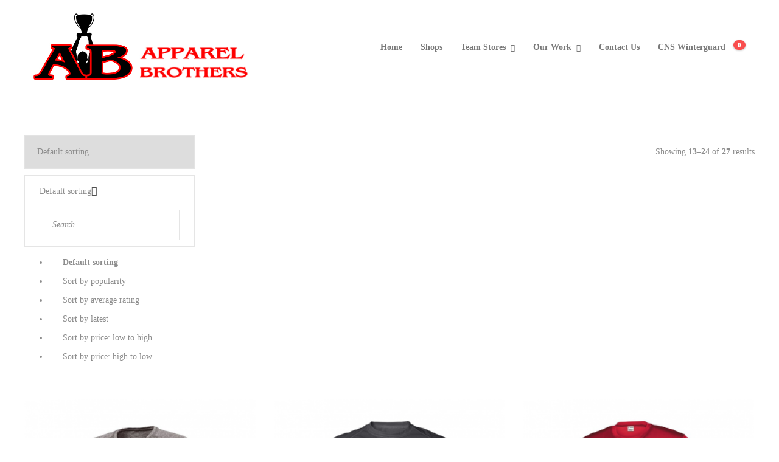

--- FILE ---
content_type: text/html; charset=UTF-8
request_url: https://www.apparelbrothers.com/product-category/baldwinsville/page/2/
body_size: 14170
content:
<!DOCTYPE html>
<html lang="en-US">
<head>
	<meta charset="UTF-8">

			<meta name="viewport" content="width=device-width, initial-scale=1">
	
				
	<title>Baldwinsville &#8211; Page 2 &#8211; Apparel Brothers</title>
<meta name='robots' content='max-image-preview:large' />
<link rel="alternate" type="application/rss+xml" title="Apparel Brothers &raquo; Feed" href="https://www.apparelbrothers.com/feed/" />
<link rel="alternate" type="application/rss+xml" title="Apparel Brothers &raquo; Comments Feed" href="https://www.apparelbrothers.com/comments/feed/" />
<link rel="alternate" type="application/rss+xml" title="Apparel Brothers &raquo; Baldwinsville Category Feed" href="https://www.apparelbrothers.com/product-category/baldwinsville/feed/" />
<script type="text/javascript">
/* <![CDATA[ */
window._wpemojiSettings = {"baseUrl":"https:\/\/s.w.org\/images\/core\/emoji\/15.0.3\/72x72\/","ext":".png","svgUrl":"https:\/\/s.w.org\/images\/core\/emoji\/15.0.3\/svg\/","svgExt":".svg","source":{"concatemoji":"https:\/\/www.apparelbrothers.com\/wp-includes\/js\/wp-emoji-release.min.js?ver=6.5.7"}};
/*! This file is auto-generated */
!function(i,n){var o,s,e;function c(e){try{var t={supportTests:e,timestamp:(new Date).valueOf()};sessionStorage.setItem(o,JSON.stringify(t))}catch(e){}}function p(e,t,n){e.clearRect(0,0,e.canvas.width,e.canvas.height),e.fillText(t,0,0);var t=new Uint32Array(e.getImageData(0,0,e.canvas.width,e.canvas.height).data),r=(e.clearRect(0,0,e.canvas.width,e.canvas.height),e.fillText(n,0,0),new Uint32Array(e.getImageData(0,0,e.canvas.width,e.canvas.height).data));return t.every(function(e,t){return e===r[t]})}function u(e,t,n){switch(t){case"flag":return n(e,"\ud83c\udff3\ufe0f\u200d\u26a7\ufe0f","\ud83c\udff3\ufe0f\u200b\u26a7\ufe0f")?!1:!n(e,"\ud83c\uddfa\ud83c\uddf3","\ud83c\uddfa\u200b\ud83c\uddf3")&&!n(e,"\ud83c\udff4\udb40\udc67\udb40\udc62\udb40\udc65\udb40\udc6e\udb40\udc67\udb40\udc7f","\ud83c\udff4\u200b\udb40\udc67\u200b\udb40\udc62\u200b\udb40\udc65\u200b\udb40\udc6e\u200b\udb40\udc67\u200b\udb40\udc7f");case"emoji":return!n(e,"\ud83d\udc26\u200d\u2b1b","\ud83d\udc26\u200b\u2b1b")}return!1}function f(e,t,n){var r="undefined"!=typeof WorkerGlobalScope&&self instanceof WorkerGlobalScope?new OffscreenCanvas(300,150):i.createElement("canvas"),a=r.getContext("2d",{willReadFrequently:!0}),o=(a.textBaseline="top",a.font="600 32px Arial",{});return e.forEach(function(e){o[e]=t(a,e,n)}),o}function t(e){var t=i.createElement("script");t.src=e,t.defer=!0,i.head.appendChild(t)}"undefined"!=typeof Promise&&(o="wpEmojiSettingsSupports",s=["flag","emoji"],n.supports={everything:!0,everythingExceptFlag:!0},e=new Promise(function(e){i.addEventListener("DOMContentLoaded",e,{once:!0})}),new Promise(function(t){var n=function(){try{var e=JSON.parse(sessionStorage.getItem(o));if("object"==typeof e&&"number"==typeof e.timestamp&&(new Date).valueOf()<e.timestamp+604800&&"object"==typeof e.supportTests)return e.supportTests}catch(e){}return null}();if(!n){if("undefined"!=typeof Worker&&"undefined"!=typeof OffscreenCanvas&&"undefined"!=typeof URL&&URL.createObjectURL&&"undefined"!=typeof Blob)try{var e="postMessage("+f.toString()+"("+[JSON.stringify(s),u.toString(),p.toString()].join(",")+"));",r=new Blob([e],{type:"text/javascript"}),a=new Worker(URL.createObjectURL(r),{name:"wpTestEmojiSupports"});return void(a.onmessage=function(e){c(n=e.data),a.terminate(),t(n)})}catch(e){}c(n=f(s,u,p))}t(n)}).then(function(e){for(var t in e)n.supports[t]=e[t],n.supports.everything=n.supports.everything&&n.supports[t],"flag"!==t&&(n.supports.everythingExceptFlag=n.supports.everythingExceptFlag&&n.supports[t]);n.supports.everythingExceptFlag=n.supports.everythingExceptFlag&&!n.supports.flag,n.DOMReady=!1,n.readyCallback=function(){n.DOMReady=!0}}).then(function(){return e}).then(function(){var e;n.supports.everything||(n.readyCallback(),(e=n.source||{}).concatemoji?t(e.concatemoji):e.wpemoji&&e.twemoji&&(t(e.twemoji),t(e.wpemoji)))}))}((window,document),window._wpemojiSettings);
/* ]]> */
</script>
<link rel='stylesheet' id='wc-square-cart-checkout-block-css' href='https://usercontent.one/wp/www.apparelbrothers.com/wp-content/plugins/woocommerce-square/build/assets/frontend/wc-square-cart-checkout-blocks.css?ver=4.8.2' type='text/css' media='all' />
<style id='wp-emoji-styles-inline-css' type='text/css'>

	img.wp-smiley, img.emoji {
		display: inline !important;
		border: none !important;
		box-shadow: none !important;
		height: 1em !important;
		width: 1em !important;
		margin: 0 0.07em !important;
		vertical-align: -0.1em !important;
		background: none !important;
		padding: 0 !important;
	}
</style>
<link rel='stylesheet' id='contact-form-7-css' href='https://usercontent.one/wp/www.apparelbrothers.com/wp-content/plugins/contact-form-7/includes/css/styles.css?ver=5.9.8' type='text/css' media='all' />
<link rel='stylesheet' id='woocommerce-layout-css' href='https://usercontent.one/wp/www.apparelbrothers.com/wp-content/plugins/woocommerce/assets/css/woocommerce-layout.css?ver=9.3.5' type='text/css' media='all' />
<link rel='stylesheet' id='woocommerce-smallscreen-css' href='https://usercontent.one/wp/www.apparelbrothers.com/wp-content/plugins/woocommerce/assets/css/woocommerce-smallscreen.css?ver=9.3.5' type='text/css' media='only screen and (max-width: 768px)' />
<link rel='stylesheet' id='woocommerce-general-css' href='https://usercontent.one/wp/www.apparelbrothers.com/wp-content/plugins/woocommerce/assets/css/woocommerce.css?ver=9.3.5' type='text/css' media='all' />
<style id='woocommerce-inline-inline-css' type='text/css'>
.woocommerce form .form-row .required { visibility: visible; }
</style>
<link rel='stylesheet' id='fw-ext-builder-frontend-grid-css' href='https://usercontent.one/wp/www.apparelbrothers.com/wp-content/plugins/unyson/framework/extensions/builder/static/css/frontend-grid.css?ver=1.2.12' type='text/css' media='all' />
<link rel='stylesheet' id='fw-ext-forms-default-styles-css' href='https://usercontent.one/wp/www.apparelbrothers.com/wp-content/plugins/unyson/framework/extensions/forms/static/css/frontend.css?ver=2.7.31' type='text/css' media='all' />
<link rel='stylesheet' id='font-awesome-css' href='https://usercontent.one/wp/www.apparelbrothers.com/wp-content/plugins/unyson/framework/static/libs/font-awesome/css/font-awesome.min.css?ver=2.7.31' type='text/css' media='all' />
<link rel='stylesheet' id='dashicons-css' href='https://www.apparelbrothers.com/wp-includes/css/dashicons.min.css?ver=6.5.7' type='text/css' media='all' />
<link rel='stylesheet' id='thwepof-public-style-css' href='https://usercontent.one/wp/www.apparelbrothers.com/wp-content/plugins/woo-extra-product-options/public/assets/css/thwepof-public.min.css?ver=6.5.7' type='text/css' media='all' />
<link rel='stylesheet' id='jquery-ui-style-css' href='https://usercontent.one/wp/www.apparelbrothers.com/wp-content/plugins/woo-extra-product-options/public/assets/css/jquery-ui/jquery-ui.css?ver=6.5.7' type='text/css' media='all' />
<link rel='stylesheet' id='jquery-timepicker-css' href='https://usercontent.one/wp/www.apparelbrothers.com/wp-content/plugins/woo-extra-product-options/public/assets/js/timepicker/jquery.timepicker.css?ver=6.5.7' type='text/css' media='all' />
<link rel='stylesheet' id='bootstrap-css' href='https://usercontent.one/wp/www.apparelbrothers.com/wp-content/themes/jevelin/css/plugins/bootstrap.min.css?ver=3.3.4' type='text/css' media='all' />
<link rel='stylesheet' id='jevelin-plugins-css' href='https://usercontent.one/wp/www.apparelbrothers.com/wp-content/themes/jevelin/css/plugins.css?ver=6.5.7' type='text/css' media='all' />
<link rel='stylesheet' id='jevelin-shortcodes-css' href='https://usercontent.one/wp/www.apparelbrothers.com/wp-content/themes/jevelin/css/shortcodes.css?ver=6.5.7' type='text/css' media='all' />
<link rel='stylesheet' id='jevelin-styles-css' href='https://usercontent.one/wp/www.apparelbrothers.com/wp-content/themes/jevelin/style.css?ver=6.5.7' type='text/css' media='all' />
<link rel='stylesheet' id='jevelin-responsive-css' href='https://usercontent.one/wp/www.apparelbrothers.com/wp-content/themes/jevelin/css/responsive.css?ver=6.5.7' type='text/css' media='all' />
<style id='jevelin-responsive-inline-css' type='text/css'>
.cf7-required:after,.woocommerce ul.products li.product a h3:hover,.woocommerce ul.products li.product ins,.post-title h2:hover,.sh-team:hover .sh-team-role,.sh-team-style4 .sh-team-role,.sh-team-style4 .sh-team-icon:hover i,.sh-header-search-submit,.woocommerce .woocommerce-tabs li.active a,.woocommerce .required,.sh-recent-products .woocommerce .star-rating span::before,.woocommerce .woocomerce-styling .star-rating span::before,.woocommerce div.product p.price,.woocomerce-styling li.product .amount,.post-format-icon,.sh-accent-color,.sh-blog-tag-item:hover h6,ul.page-numbers a:hover,.sh-portfolio-single-info-item i,.sh-filter-item.active,.sh-filter-item:hover,.sh-nav .sh-nav-cart li.menu-item-cart .mini_cart_item .amount,.sh-pricing-button-style3,#sidebar a:not(.sh-social-widgets-item):hover,.logged-in-as a:hover,.woocommerce table.shop_table.cart a:hover,.wrap-forms sup:before,.sh-comment-date a:hover,.reply a.comment-edit-link,.comment-respond #cancel-comment-reply-link,.sh-portfolio-title:hover,.sh-portfolio-single-related-mini h5:hover,.sh-header-top-10 .header-contacts-details-large-icon i,.sh-unyson-frontend-test.active,.plyr--full-ui input[type=range],.woocommerce td.woocommerce-grouped-product-list-item__label a:hover {color: #f94d4d!important;}.woocommerce p.stars.selected a:not(.active),.woocommerce p.stars.selected a.active,.sh-dropcaps-full-square,.sh-dropcaps-full-square-border,.masonry2 .post-content-container a.post-meta-comments:hover,.sh-header-builder-edit:hover {background-color: #f94d4d;}.contact-form input[type="submit"],.sh-back-to-top:hover,.sh-dropcaps-full-square-tale,.sh-404-button,.woocommerce .wc-forward,.woocommerce .checkout-button,.woocommerce div.product form.cart button,.woocommerce .button:not(.add_to_cart_button),.sh-blog-tag-item,.sh-comments .submit,.sh-sidebar-search-active .search-field,.sh-nav .sh-nav-cart .buttons a.checkout,ul.page-numbers .current,ul.page-numbers .current:hover,.post-background,.post-item .post-category .post-category-list,.cart-icon span,.comment-input-required,.widget_tag_cloud a:hover,.widget_product_tag_cloud a:hover,.woocommerce #respond input#submit,.sh-portfolio-overlay1-bar,.sh-pricing-button-style4,.sh-pricing-button-style11,.sh-revslider-button2,.sh-portfolio-default2 .sh-portfolio-title,.sh-recent-posts-widgets-count,.sh-filter-item.active:after,.blog-style-largedate .post-comments,.sh-video-player-style1 .sh-video-player-image-play,.sh-video-player-style2 .sh-video-player-image-play:hover,.sh-video-player-style2 .sh-video-player-image-play:focus,.woocommerce .woocommerce-tabs li a:after,.sh-image-gallery .slick-dots li.slick-active button,.sh-recent-posts-carousel .slick-dots li.slick-active button,.sh-recent-products-carousel .slick-dots li.slick-active button,.sh-settings-container-bar .sh-progress-status-value,.post-password-form input[type="submit"],.wpcf7-form .wpcf7-submit,.sh-portfolio-filter-style3 .sh-filter-item.active .sh-filter-item-content,.sh-portfolio-filter-style4 .sh-filter-item:hover .sh-filter-item-content,.sh-woocommerce-categories-count,.sh-woocommerce-products-style2 .woocommerce ul.products li.product .add_to_cart_button:hover,.woocomerce-styling.sh-woocommerce-products-style2 ul.products li.product .add_to_cart_button:hover,.sh-icon-group-style2 .sh-icon-group-item:hover,.sh-text-background,.plyr--audio .plyr__control.plyr__tab-focus,.plyr--audio .plyr__control:hover,.plyr--audio .plyr__control[aria-expanded=true] {background-color: #f94d4d!important;}.sh-cf7-style4 form input:not(.wpcf7-submit):focus {border-bottom-color: #f94d4d;}::selection {background-color: #f94d4d!important;color: #fff;}::-moz-selection {background-color: #f94d4d!important;color: #fff;}.woocommerce .woocommerce-tabs li.active a {border-bottom-color: #f94d4d!important;}#header-quote,.sh-dropcaps-full-square-tale:after,.sh-blog-tag-item:after,.widget_tag_cloud a:hover:after,.widget_product_tag_cloud a:hover:after {border-left-color: #f94d4d!important;}.cart-icon .cart-icon-triangle-color {border-right-color: #f94d4d!important;}.sh-back-to-top:hover,.widget_price_filter .ui-slider .ui-slider-handle,.sh-sidebar-search-active .search-field:hover,.sh-sidebar-search-active .search-field:focus,.sh-cf7-style2 form p input:not(.wpcf7-submit):focus,.sh-cf7-style2 form p textarea:focus {border-color: #f94d4d!important;}.post-item .post-category .arrow-right {border-left-color: #f94d4d;}.woocommerce .wc-forward:hover,.woocommerce .button:not(.add_to_cart_button):hover,.woocommerce .checkout-button:hover,.woocommerce #respond input#submit:hover,.contact-form input[type="submit"]:hover,.wpcf7-form .wpcf7-submit:hover,.sh-video-player-image-play:hover,.sh-404-button:hover,.post-password-form input[type="submit"],.sh-pricing-button-style11:hover,.sh-revslider-button2.spacing-animation:not(.inverted):hover {background-color: #f94d4d!important;}.sh-cf7-unyson form .wpcf7-submit {background-size: 200% auto;background-image: linear-gradient(to right, #f94d4d , #f94d4d, #f94d4d);}.sh-mini-overlay-container,.sh-portfolio-overlay-info-box,.sh-portfolio-overlay-bottom .sh-portfolio-icon,.sh-portfolio-overlay-bottom .sh-portfolio-text,.sh-portfolio-overlay2-bar,.sh-portfolio-overlay2-data,.sh-portfolio-overlay3-data {background-color: rgba(249,77,77,0.75)!important;}.widget_price_filter .ui-slider .ui-slider-range {background-color: rgba(249,77,77,0.5)!important;}.sh-team-social-overlay2 .sh-team-image:hover .sh-team-overlay2,.sh-overlay-style1,.sh-portfolio-overlay4 {background-color: rgba(249,77,77,0.8)!important;}.sh-header .sh-nav > .current_page_item > a,.sh-header .sh-nav > .current-menu-ancestor > a,.sh-header .sh-nav > .current-menu-item > a,.sh-header-left-side .sh-nav > .current_page_item > a {color: #f94d4d!important;}.sh-popover-mini:not(.sh-popover-mini-dark) {background-color: #f94d4d;}.sh-popover-mini:not(.sh-popover-mini-dark):before {border-color: transparent transparent #f94d4d #f94d4d!important;}.sh-footer .sh-footer-widgets a:hover,.sh-footer .sh-footer-widgets li a:hover,.sh-footer .sh-footer-widgets h6:hover {color: #f94d4d;}
</style>
<link rel='stylesheet' id='jevelin-ie-css' href='https://usercontent.one/wp/www.apparelbrothers.com/wp-content/themes/jevelin/css/ie.css?ver=6.5.7' type='text/css' media='all' />
<link rel='stylesheet' id='jevelin-theme-settings-css' href='https://usercontent.one/wp/www.apparelbrothers.com/wp-content/uploads/jevelin-dynamic-styles.css?ver=364873749' type='text/css' media='all' />
<link rel='stylesheet' id='plyr-css' href='https://usercontent.one/wp/www.apparelbrothers.com/wp-content/themes/jevelin/css/plugins/plyr.css?ver=6.5.7' type='text/css' media='all' />
<link rel='stylesheet' id='jevelin-child-style-css' href='https://usercontent.one/wp/www.apparelbrothers.com/wp-content/themes/jevelin-child/style.css?ver=6.5.7' type='text/css' media='all' />
<script type="text/javascript" src="https://www.apparelbrothers.com/wp-includes/js/jquery/jquery.min.js?ver=3.7.1" id="jquery-core-js"></script>
<script type="text/javascript" src="https://www.apparelbrothers.com/wp-includes/js/jquery/jquery-migrate.min.js?ver=3.4.1" id="jquery-migrate-js"></script>
<script type="text/javascript" src="https://usercontent.one/wp/www.apparelbrothers.com/wp-content/plugins/woocommerce/assets/js/jquery-blockui/jquery.blockUI.min.js?ver=2.7.0-wc.9.3.5" id="jquery-blockui-js" data-wp-strategy="defer"></script>
<script type="text/javascript" id="wc-add-to-cart-js-extra">
/* <![CDATA[ */
var wc_add_to_cart_params = {"ajax_url":"\/wp-admin\/admin-ajax.php","wc_ajax_url":"\/?wc-ajax=%%endpoint%%","i18n_view_cart":"View cart","cart_url":"https:\/\/www.apparelbrothers.com\/cart\/","is_cart":"","cart_redirect_after_add":"no"};
/* ]]> */
</script>
<script type="text/javascript" src="https://usercontent.one/wp/www.apparelbrothers.com/wp-content/plugins/woocommerce/assets/js/frontend/add-to-cart.min.js?ver=9.3.5" id="wc-add-to-cart-js" data-wp-strategy="defer"></script>
<script type="text/javascript" src="https://usercontent.one/wp/www.apparelbrothers.com/wp-content/plugins/woocommerce/assets/js/js-cookie/js.cookie.min.js?ver=2.1.4-wc.9.3.5" id="js-cookie-js" defer="defer" data-wp-strategy="defer"></script>
<script type="text/javascript" id="woocommerce-js-extra">
/* <![CDATA[ */
var woocommerce_params = {"ajax_url":"\/wp-admin\/admin-ajax.php","wc_ajax_url":"\/?wc-ajax=%%endpoint%%"};
/* ]]> */
</script>
<script type="text/javascript" src="https://usercontent.one/wp/www.apparelbrothers.com/wp-content/plugins/woocommerce/assets/js/frontend/woocommerce.min.js?ver=9.3.5" id="woocommerce-js" defer="defer" data-wp-strategy="defer"></script>
<script type="text/javascript" src="https://usercontent.one/wp/www.apparelbrothers.com/wp-content/plugins/js_composer/assets/js/vendors/woocommerce-add-to-cart.js?ver=6.4.1" id="vc_woocommerce-add-to-cart-js-js"></script>
<script type="text/javascript" src="https://usercontent.one/wp/www.apparelbrothers.com/wp-content/themes/jevelin/js/plugins.js?ver=6.5.7" id="jevelin-plugins-js"></script>
<script type="text/javascript" id="jevelin-scripts-js-extra">
/* <![CDATA[ */
var jevelin_loadmore_posts = {"ajax_url":"https:\/\/www.apparelbrothers.com\/wp-admin\/admin-ajax.php"};
var jevelin = {"page_loader":"0","notice":"","header_animation_dropdown_delay":"1000","header_animation_dropdown":"easeOutQuint","header_animation_dropdown_speed":"300","lightbox_opacity":"0.88","lightbox_transition":"elastic","lightbox_window_max_width":"1200","lightbox_window_max_height":"1200","lightbox_window_size":"0.8","page_numbers_prev":"Previous","page_numbers_next":"Next","rtl_support":"","footer_parallax":"","one_pager":"1","wc_lightbox":"jevelin","quantity_button":"on"};
/* ]]> */
</script>
<script type="text/javascript" src="https://usercontent.one/wp/www.apparelbrothers.com/wp-content/themes/jevelin/js/scripts.js?ver=6.5.7" id="jevelin-scripts-js"></script>
<script type="text/javascript" src="https://usercontent.one/wp/www.apparelbrothers.com/wp-content/themes/jevelin/js/plugins/plyr.min.js?ver=6.5.7" id="plyr-js"></script>
<script type="text/javascript" src="https://usercontent.one/wp/www.apparelbrothers.com/wp-content/themes/jevelin-child/js/scripts.js?ver=6.5.7" id="jevelin-child-scripts-js"></script>
<link rel="https://api.w.org/" href="https://www.apparelbrothers.com/wp-json/" /><link rel="alternate" type="application/json" href="https://www.apparelbrothers.com/wp-json/wp/v2/product_cat/27" /><link rel="EditURI" type="application/rsd+xml" title="RSD" href="https://www.apparelbrothers.com/xmlrpc.php?rsd" />
<meta name="generator" content="WordPress 6.5.7" />
<meta name="generator" content="WooCommerce 9.3.5" />
<style>[class*=" icon-oc-"],[class^=icon-oc-]{speak:none;font-style:normal;font-weight:400;font-variant:normal;text-transform:none;line-height:1;-webkit-font-smoothing:antialiased;-moz-osx-font-smoothing:grayscale}.icon-oc-one-com-white-32px-fill:before{content:"901"}.icon-oc-one-com:before{content:"900"}#one-com-icon,.toplevel_page_onecom-wp .wp-menu-image{speak:none;display:flex;align-items:center;justify-content:center;text-transform:none;line-height:1;-webkit-font-smoothing:antialiased;-moz-osx-font-smoothing:grayscale}.onecom-wp-admin-bar-item>a,.toplevel_page_onecom-wp>.wp-menu-name{font-size:16px;font-weight:400;line-height:1}.toplevel_page_onecom-wp>.wp-menu-name img{width:69px;height:9px;}.wp-submenu-wrap.wp-submenu>.wp-submenu-head>img{width:88px;height:auto}.onecom-wp-admin-bar-item>a img{height:7px!important}.onecom-wp-admin-bar-item>a img,.toplevel_page_onecom-wp>.wp-menu-name img{opacity:.8}.onecom-wp-admin-bar-item.hover>a img,.toplevel_page_onecom-wp.wp-has-current-submenu>.wp-menu-name img,li.opensub>a.toplevel_page_onecom-wp>.wp-menu-name img{opacity:1}#one-com-icon:before,.onecom-wp-admin-bar-item>a:before,.toplevel_page_onecom-wp>.wp-menu-image:before{content:'';position:static!important;background-color:rgba(240,245,250,.4);border-radius:102px;width:18px;height:18px;padding:0!important}.onecom-wp-admin-bar-item>a:before{width:14px;height:14px}.onecom-wp-admin-bar-item.hover>a:before,.toplevel_page_onecom-wp.opensub>a>.wp-menu-image:before,.toplevel_page_onecom-wp.wp-has-current-submenu>.wp-menu-image:before{background-color:#76b82a}.onecom-wp-admin-bar-item>a{display:inline-flex!important;align-items:center;justify-content:center}#one-com-logo-wrapper{font-size:4em}#one-com-icon{vertical-align:middle}.imagify-welcome{display:none !important;}</style>	<noscript><style>.woocommerce-product-gallery{ opacity: 1 !important; }</style></noscript>
	<style type="text/css">.recentcomments a{display:inline !important;padding:0 !important;margin:0 !important;}</style><meta name="generator" content="Powered by WPBakery Page Builder - drag and drop page builder for WordPress."/>
<!-- There is no amphtml version available for this URL. --><style id='wp-fonts-local' type='text/css'>
@font-face{font-family:Inter;font-style:normal;font-weight:300 900;font-display:fallback;src:url('https://usercontent.one/wp/www.apparelbrothers.com/wp-content/plugins/woocommerce/assets/fonts/Inter-VariableFont_slnt,wght.woff2') format('woff2');font-stretch:normal;}
@font-face{font-family:Cardo;font-style:normal;font-weight:400;font-display:fallback;src:url('https://usercontent.one/wp/www.apparelbrothers.com/wp-content/plugins/woocommerce/assets/fonts/cardo_normal_400.woff2') format('woff2');}
</style>
					<style type="text/css" id="wp-custom-css">
			.sh-image-widgets img{
	width:250px
		
}
.sh-social-widgets a{
	background:red;
}
.sh-social-widgets i{
	color:red;
}

.sh-titlebar {
	display:none!important;
}		</style>
		<noscript><style> .wpb_animate_when_almost_visible { opacity: 1; }</style></noscript></head>
<body data-rsssl=1 class="archive paged tax-product_cat term-baldwinsville term-27 paged-2 theme-jevelin non-logged-in woocommerce woocommerce-page woocommerce-no-js wpb-js-composer js-comp-ver-6.4.1 vc_responsive sh-header-mobile-spacing-compact sh-body-header-sticky sh-blog-style2 carousel-dot-style1 carousel-dot-spacing-5px carousel-dot-size-standard">


	
	<div id="page-container" class="">
		

									
					<div role="banner" itemscope="itemscope" itemtype="http://schema.org/WPHeader">
						<header class="primary-mobile">
							
<div id="header-mobile" class="sh-header-mobile">
	<div class="sh-header-mobile-navigation">
		

		<div class="container">
			<div class="sh-table">
				<div class="sh-table-cell sh-group">

										            <div class="header-logo sh-group-equal">
                <a href="https://www.apparelbrothers.com/" class="header-logo-container sh-table-small" rel="home">
                    
                        <div class="sh-table-cell">
                            <img class="sh-standard-logo" src="//www.apparelbrothers.com/wp-content/uploads/2019/07/logo-final.jpg" alt="Apparel Brothers" height="131" />
                            <img class="sh-sticky-logo" src="//www.apparelbrothers.com/wp-content/uploads/2019/07/Apparel-Brothers-art-work-1.png" alt="Apparel Brothers" height="131" />
                            <img class="sh-light-logo" src="//www.apparelbrothers.com/wp-content/uploads/2019/07/logo-final.jpg" alt="Apparel Brothers" height="131" />
                        </div>

                                    </a>
            </div>

    
				</div>
				<div class="sh-table-cell">

										<nav id="header-navigation-mobile" class="header-standard-position">
						<div class="sh-nav-container">
							<ul class="sh-nav">

								
            <li class="menu-item sh-nav-cart sh-nav-special sh-header-builder-main-element-cart">
                <a href="https://www.apparelbrothers.com/cart/">
                    <div class="sh-nav-cart-content">
                        <i class="icon-basket sh-header-builder-main-element-icon"></i>
                        <div class="sh-header-cart-count cart-icon sh-group">

                            <span>0</span>

                        </div>
                    </div>
                    
                </a>
                
                <ul class="sub-menu">
                    <li class="menu-item menu-item-cart">
                        <div class="widget woocommerce widget_shopping_cart"><div class="widget_shopping_cart_content"></div></div>
                    </li>
                </ul>
            </li>							    
        <li class="menu-item sh-nav-dropdown">
            <a>
            <div class="sh-table-full">
                <div class="sh-table-cell">
                    <span class="c-hamburger c-hamburger--htx">
                        <span>Toggle menu</span>
                    </span>
                </div>
            </div></a>
        </li>
							</ul>
						</div>
					</nav>

				</div>
			</div>
		</div>
	</div>

	<nav class="sh-header-mobile-dropdown">
		<div class="container sh-nav-container">
			<ul class="sh-nav-mobile"></ul>
		</div>

		<div class="container sh-nav-container">
							<div class="header-mobile-search">
					<form role="search" method="get" class="header-mobile-form" action="https://www.apparelbrothers.com/">
						<input class="header-mobile-form-input" type="text" placeholder="Search here.." value="" name="s" required />
						<button type="submit" class="header-mobile-form-submit">
							<i class="icon-magnifier"></i>
						</button>
						
											</form>
				</div>
					</div>

					<div class="header-mobile-social-media">
				<div class="sh-clear"></div>			</div>
			</nav>
</div>
						</header>
						<header class="primary-desktop">
							
<div class="sh-header-height">
	<div class="sh-header sh-header-1 sh-sticky-header">
		<div class="container">
			<div class="sh-table">
				<div class="sh-table-cell sh-group">

										            <div class="header-logo sh-group-equal">
                <a href="https://www.apparelbrothers.com/" class="header-logo-container sh-table-small" rel="home">
                    
                        <div class="sh-table-cell">
                            <img class="sh-standard-logo" src="//www.apparelbrothers.com/wp-content/uploads/2019/07/logo-final.jpg" alt="Apparel Brothers" height="131" />
                            <img class="sh-sticky-logo" src="//www.apparelbrothers.com/wp-content/uploads/2019/07/Apparel-Brothers-art-work-1.png" alt="Apparel Brothers" height="131" />
                            <img class="sh-light-logo" src="//www.apparelbrothers.com/wp-content/uploads/2019/07/logo-final.jpg" alt="Apparel Brothers" height="131" />
                        </div>

                                    </a>
            </div>

    
				</div>
				<div class="sh-table-cell">

										<nav id="header-navigation" class="header-standard-position">
													<div class="sh-nav-container"><ul id="menu-menu-1" class="sh-nav"><li id="menu-item-2808" class="menu-item menu-item-type-custom menu-item-object-custom menu-item-home menu-item-2808"><a href="https://www.apparelbrothers.com/" >Home</a></li>
<li id="menu-item-2974" class="menu-item menu-item-type-post_type menu-item-object-page menu-item-2974"><a href="https://www.apparelbrothers.com/team-store/" >Shops</a></li>
<li id="menu-item-3337" class="menu-item menu-item-type-custom menu-item-object-custom menu-item-has-children menu-item-3337"><a href="https://www.apparelbrothers.com/shops-cata/" >Team Stores</a>
<ul class="sub-menu">
	<li id="menu-item-3383" class="menu-item menu-item-type-custom menu-item-object-custom menu-item-3383"><a href="https://www.apparelbrothers.com/product-category/baldwinsville/" >Baldwinsville</a></li>
	<li id="menu-item-33452" class="menu-item menu-item-type-post_type menu-item-object-page menu-item-33452"><a href="https://www.apparelbrothers.com/meachem-elementary/" >Meachem Elementary</a></li>
	<li id="menu-item-32070" class="menu-item menu-item-type-post_type menu-item-object-page menu-item-32070"><a href="https://www.apparelbrothers.com/baldwinsville-margaritafest-2025/" >Baldwinsville Margaritafest 2025</a></li>
	<li id="menu-item-16592" class="menu-item menu-item-type-post_type menu-item-object-page menu-item-16592"><a href="https://www.apparelbrothers.com/bville-basketball-jersey/" >B’ville Basketball Jersey</a></li>
	<li id="menu-item-31873" class="menu-item menu-item-type-post_type menu-item-object-page menu-item-31873"><a href="https://www.apparelbrothers.com/baldwinsville-baseball-senior-shirts/" >Baldwinsville Baseball Senior Shirts</a></li>
	<li id="menu-item-22515" class="menu-item menu-item-type-post_type menu-item-object-page menu-item-22515"><a href="https://www.apparelbrothers.com/reynolds-track-and-field-2/" >Reynolds Track and Field</a></li>
	<li id="menu-item-7120" class="menu-item menu-item-type-post_type menu-item-object-page menu-item-7120"><a href="https://www.apparelbrothers.com/baldwinsville-crew-3/" >Baldwinsville Crew</a></li>
	<li id="menu-item-6318" class="menu-item menu-item-type-post_type menu-item-object-page menu-item-6318"><a href="https://www.apparelbrothers.com/bville-sharks-swim-club/" >Bville Sharks Swim Club</a></li>
	<li id="menu-item-7082" class="menu-item menu-item-type-post_type menu-item-object-page menu-item-7082"><a href="https://www.apparelbrothers.com/baldwinsville-boys-basketball/" >Baldwinsville Boys Basketball</a></li>
	<li id="menu-item-20920" class="menu-item menu-item-type-post_type menu-item-object-page menu-item-20920"><a href="https://www.apparelbrothers.com/baker-news-2/" >Baker News</a></li>
	<li id="menu-item-12545" class="menu-item menu-item-type-post_type menu-item-object-page menu-item-12545"><a href="https://www.apparelbrothers.com/durgee-spiritwear/" >Durgee Spiritwear</a></li>
	<li id="menu-item-4964" class="menu-item menu-item-type-post_type menu-item-object-page menu-item-4964"><a href="https://www.apparelbrothers.com/baldwinsville-boys-soccer/" >Baldwinsville Boys Soccer</a></li>
	<li id="menu-item-27244" class="menu-item menu-item-type-post_type menu-item-object-page menu-item-27244"><a href="https://www.apparelbrothers.com/bville-football-mom-dad-shirts/" >Bville Football Senior Mom Dad Shirts</a></li>
	<li id="menu-item-14914" class="menu-item menu-item-type-post_type menu-item-object-page menu-item-14914"><a href="https://www.apparelbrothers.com/baldwinsville-football-2/" >Baldwinsville Football</a></li>
	<li id="menu-item-24603" class="menu-item menu-item-type-post_type menu-item-object-page menu-item-24603"><a href="https://www.apparelbrothers.com/cns-boys-soccer/" >CNS Boys Soccer</a></li>
	<li id="menu-item-17789" class="menu-item menu-item-type-post_type menu-item-object-page menu-item-17789"><a href="https://www.apparelbrothers.com/cns-marching-band/" >CNS Marching Band</a></li>
	<li id="menu-item-28089" class="menu-item menu-item-type-post_type menu-item-object-page menu-item-28089"><a href="https://www.apparelbrothers.com/enjoy-chi/" >Enjoy Chi</a></li>
	<li id="menu-item-29719" class="menu-item menu-item-type-post_type menu-item-object-page menu-item-29719"><a href="https://www.apparelbrothers.com/r-e-d-friday-t-shirt-2/" >R.E.D. Friday T-shirt</a></li>
	<li id="menu-item-29298" class="menu-item menu-item-type-post_type menu-item-object-page menu-item-29298"><a href="https://www.apparelbrothers.com/baldwinsville-wrestling-2/" >Baldwinsville Wrestling</a></li>
	<li id="menu-item-22196" class="menu-item menu-item-type-post_type menu-item-object-page menu-item-22196"><a href="https://www.apparelbrothers.com/?page_id=22195" >River Rhythms</a></li>
	<li id="menu-item-29002" class="menu-item menu-item-type-post_type menu-item-object-page menu-item-29002"><a href="https://www.apparelbrothers.com/?page_id=29001" >Unite the Fight AB</a></li>
	<li id="menu-item-27811" class="menu-item menu-item-type-post_type menu-item-object-page menu-item-27811"><a href="https://www.apparelbrothers.com/orange-crush/" >Orange Crush</a></li>
	<li id="menu-item-24610" class="menu-item menu-item-type-post_type menu-item-object-page menu-item-24610"><a href="https://www.apparelbrothers.com/reynolds-cross-country/" >Reynolds Cross Country</a></li>
	<li id="menu-item-13114" class="menu-item menu-item-type-post_type menu-item-object-page menu-item-13114"><a href="https://www.apparelbrothers.com/st-marys-spiritwear-2/" >St.Mary’s Spiritwear</a></li>
	<li id="menu-item-26777" class="menu-item menu-item-type-post_type menu-item-object-page menu-item-26777"><a href="https://www.apparelbrothers.com/baldwinsville-golf-2/" >Baldwinsville Golf</a></li>
	<li id="menu-item-26445" class="menu-item menu-item-type-post_type menu-item-object-page menu-item-26445"><a href="https://www.apparelbrothers.com/baldwinsville-color-guard/" >Baldwinsville Color Guard</a></li>
	<li id="menu-item-21314" class="menu-item menu-item-type-post_type menu-item-object-page menu-item-21314"><a href="https://www.apparelbrothers.com/cns-percussion/" >CNS Percussion</a></li>
	<li id="menu-item-15386" class="menu-item menu-item-type-post_type menu-item-object-page menu-item-15386"><a href="https://www.apparelbrothers.com/northstars-varsity-2/" >Northstars Varsity</a></li>
	<li id="menu-item-15391" class="menu-item menu-item-type-post_type menu-item-object-page menu-item-15391"><a href="https://www.apparelbrothers.com/northstars-jv-2/" >Northstars JV</a></li>
	<li id="menu-item-15395" class="menu-item menu-item-type-post_type menu-item-object-page menu-item-15395"><a href="https://www.apparelbrothers.com/northstars-junior-2/" >Northstars Junior</a></li>
	<li id="menu-item-13130" class="menu-item menu-item-type-post_type menu-item-object-page menu-item-13130"><a href="https://www.apparelbrothers.com/bville-cheer-spiritwear/" >B’ville Cheer Spiritwear</a></li>
	<li id="menu-item-22610" class="menu-item menu-item-type-post_type menu-item-object-page menu-item-22610"><a href="https://www.apparelbrothers.com/chevon-scott-memorial-2/" >Chevon Scott Memorial</a></li>
	<li id="menu-item-15781" class="menu-item menu-item-type-post_type menu-item-object-page menu-item-15781"><a href="https://www.apparelbrothers.com/baldwinsville-tennis/" >Baldwinsville Tennis</a></li>
	<li id="menu-item-21411" class="menu-item menu-item-type-post_type menu-item-object-page menu-item-21411"><a href="https://www.apparelbrothers.com/red-storm/" >Red Storm</a></li>
	<li id="menu-item-13847" class="menu-item menu-item-type-post_type menu-item-object-page menu-item-13847"><a href="https://www.apparelbrothers.com/baldwinsville-boys-volleyball/" >Baldwinsville Boys Volleyball</a></li>
	<li id="menu-item-5000" class="menu-item menu-item-type-post_type menu-item-object-page menu-item-5000"><a href="https://www.apparelbrothers.com/reynolds-elementary-spirit-wear/" >Reynolds Elementary Spirit Wear</a></li>
	<li id="menu-item-18181" class="menu-item menu-item-type-post_type menu-item-object-page menu-item-18181"><a href="https://www.apparelbrothers.com/van-buren-elementary/" >Van Buren Elementary</a></li>
	<li id="menu-item-10932" class="menu-item menu-item-type-post_type menu-item-object-page menu-item-10932"><a href="https://www.apparelbrothers.com/mcnamara-spiritwear/" >McNamara Spiritwear</a></li>
	<li id="menu-item-18528" class="menu-item menu-item-type-post_type menu-item-object-page menu-item-18528"><a href="https://www.apparelbrothers.com/reynolds-bee-healthy-and-wellness-club/" >Reynolds Bee Healthy and WELLness Club</a></li>
	<li id="menu-item-16671" class="menu-item menu-item-type-post_type menu-item-object-page menu-item-16671"><a href="https://www.apparelbrothers.com/bville-pop-warner-football/" >B’ville Pop Warner Football</a></li>
	<li id="menu-item-13843" class="menu-item menu-item-type-post_type menu-item-object-page menu-item-13843"><a href="https://www.apparelbrothers.com/baldwinsville-hockey/" >Baldwinsville Hockey</a></li>
	<li id="menu-item-4963" class="menu-item menu-item-type-post_type menu-item-object-page menu-item-4963"><a href="https://www.apparelbrothers.com/baldwinsville-girls-swimming/" >Baldwinsville Girls Swimming</a></li>
	<li id="menu-item-13124" class="menu-item menu-item-type-post_type menu-item-object-page menu-item-13124"><a href="https://www.apparelbrothers.com/smoke-tree-farm/" >Smoke Tree Farm</a></li>
	<li id="menu-item-10465" class="menu-item menu-item-type-post_type menu-item-object-page menu-item-10465"><a href="https://www.apparelbrothers.com/van-buren-store-2020/" >Van Buren Store 2020</a></li>
	<li id="menu-item-8255" class="menu-item menu-item-type-post_type menu-item-object-page menu-item-8255"><a href="https://www.apparelbrothers.com/upstate-legends/" >Upstate Legends</a></li>
	<li id="menu-item-12978" class="menu-item menu-item-type-post_type menu-item-object-page menu-item-12978"><a href="https://www.apparelbrothers.com/baldwinsville-esports-2/" >Baldwinsville ESPORTS</a></li>
	<li id="menu-item-7129" class="menu-item menu-item-type-post_type menu-item-object-page menu-item-7129"><a href="https://www.apparelbrothers.com/baldwinsville-track-and-field/" >Baldwinsville Track and Field</a></li>
	<li id="menu-item-10667" class="menu-item menu-item-type-post_type menu-item-object-page menu-item-10667"><a href="https://www.apparelbrothers.com/facs-teachers/" >FACS Teachers</a></li>
	<li id="menu-item-7086" class="menu-item menu-item-type-post_type menu-item-object-page menu-item-7086"><a href="https://www.apparelbrothers.com/baldwinsville-bowling-3/" >Baldwinsville Bowling</a></li>
	<li id="menu-item-4962" class="menu-item menu-item-type-post_type menu-item-object-page menu-item-4962"><a href="https://www.apparelbrothers.com/baldwinsville-girls-volleyball/" >Baldwinsville Girls Volleyball</a></li>
	<li id="menu-item-10458" class="menu-item menu-item-type-post_type menu-item-object-page menu-item-10458"><a href="https://www.apparelbrothers.com/durgee-store-2020/" >Durgee Store 2020</a></li>
	<li id="menu-item-12548" class="menu-item menu-item-type-post_type menu-item-object-page menu-item-12548"><a href="https://www.apparelbrothers.com/durgee-store-2020/" >Durgee Store 2020</a></li>
</ul>
</li>
<li id="menu-item-3359" class="menu-item menu-item-type-custom menu-item-object-custom menu-item-has-children menu-item-3359"><a href="https://www.apparelbrothers.com/work-cata" >Our Work</a>
<ul class="sub-menu">
	<li id="menu-item-3310" class="menu-item menu-item-type-taxonomy menu-item-object-fw-portfolio-category menu-item-3310"><a href="https://www.apparelbrothers.com/portfolio/embroidery/" >Embroidery</a></li>
	<li id="menu-item-3311" class="menu-item menu-item-type-taxonomy menu-item-object-fw-portfolio-category menu-item-3311"><a href="https://www.apparelbrothers.com/portfolio/promotional-products/" >Promotional Products</a></li>
	<li id="menu-item-3313" class="menu-item menu-item-type-taxonomy menu-item-object-fw-portfolio-category menu-item-3313"><a href="https://www.apparelbrothers.com/portfolio/accessories/" >Accessories</a></li>
	<li id="menu-item-3312" class="menu-item menu-item-type-taxonomy menu-item-object-fw-portfolio-category menu-item-3312"><a href="https://www.apparelbrothers.com/portfolio/screen-printing-transfers/" >Screen Printing and Transfers</a></li>
</ul>
</li>
<li id="menu-item-2890" class="menu-item menu-item-type-post_type menu-item-object-page menu-item-2890"><a href="https://www.apparelbrothers.com/contact-us/" >Contact Us</a></li>
<li id="menu-item-34635" class="menu-item menu-item-type-post_type menu-item-object-page menu-item-34635"><a href="https://www.apparelbrothers.com/cns-winterguard-2/" >CNS Winterguard</a></li>

            <li class="menu-item sh-nav-cart sh-nav-special sh-header-builder-main-element-cart">
                <a href="https://www.apparelbrothers.com/cart/">
                    <div class="sh-nav-cart-content">
                        <i class="icon-basket sh-header-builder-main-element-icon"></i>
                        <div class="sh-header-cart-count cart-icon sh-group">

                            <span>0</span>

                        </div>
                    </div>
                    
                </a>
                
                <ul class="sub-menu">
                    <li class="menu-item menu-item-cart">
                        <div class="widget woocommerce widget_shopping_cart"><div class="widget_shopping_cart_content"></div></div>
                    </li>
                </ul>
            </li>
            <li class="menu-item sh-nav-search sh-nav-special">
                <a href="#"><i class="icon icon-magnifier"></i></a>
            </li>
            <li class="menu-item sh-nav-social sh-nav-special">
                <div class="sh-clear"></div>
            </li></ul></div>											</nav>

				</div>
			</div>
		</div>

		
<div  id="header-search" class="sh-header-search">
	<div class="sh-table-full">
		<div class="sh-table-cell">

			<div class="line-test">
				<div class="container">

					<form method="get" class="sh-header-search-form" action="https://www.apparelbrothers.com/">
						<input type="search" class="sh-header-search-input" placeholder="Search Here.." value="" name="s" required />
						<button type="submit" class="sh-header-search-submit">
							<i class="icon-magnifier"></i>
						</button>
						<div class="sh-header-search-close close-header-search">
							<i class="ti-close"></i>
						</div>

											</form>

				</div>
			</div>

		</div>
	</div>
</div>
	</div>
</div>
						</header>
					</div>

							
			
	
		
		
			<div class="sh-titlebar sh-titlebar-mobile-layout-compact sh-titlebar-mobile-title-on">
				<div class="container">
					<div class="sh-table sh-titlebar-height-medium">
						<div class="titlebar-title sh-table-cell">

							<h2>
								Shop							</h2>

						</div>
						<div class="title-level sh-table-cell">

							<div id="breadcrumbs" class="breadcrumb-trail breadcrumbs"><span class="item-home"><a class="bread-link bread-home" href="https://www.apparelbrothers.com/" title="Home">Home</a></span><span class="separator"> &gt; </span><span class="item-current item-archive"><span class="bread-current bread-archive">Baldwinsville</span></span></div>
						</div>
					</div>
				</div>
			</div>

					

		

        

			<div id="wrapper">
				

				<div class="content-container sh-page-layout-default">
									<div class="container entry-content">
				
				

<div class="woocomerce-styling">
	<div id="content" class="">
		
			
				<h1 class="page-title">Baldwinsville</h1>

			
			
			
				<div class="woocommerce-notices-wrapper"></div><p class="woocommerce-result-count">
	Showing <strong>13&ndash;24</strong> of <strong>27</strong> results</p>
<form class="woocommerce-ordering" method="get">
	<select name="orderby" class="orderby" aria-label="Shop order">
					<option value="menu_order"  selected='selected'>Default sorting</option>
					<option value="popularity" >Sort by popularity</option>
					<option value="rating" >Sort by average rating</option>
					<option value="date" >Sort by latest</option>
					<option value="price" >Sort by price: low to high</option>
					<option value="price-desc" >Sort by price: high to low</option>
			</select>
	<input type="hidden" name="paged" value="1" />
	</form>

				<ul class="products">

																					<li class="pif-has-gallery product type-product post-7857 status-publish first instock product_cat-baldwinsville has-post-thumbnail taxable shipping-taxable purchasable product-type-variable">
	<a href="https://www.apparelbrothers.com/product/ladies-holloway-electrify-v-neck-baldwinsville-lacrosse/" class="woocommerce-LoopProduct-link woocommerce-loop-product__link">
	<div class="test">
		<img width="300" height="300" src="https://usercontent.one/wp/www.apparelbrothers.com/wp-content/uploads/2020/04/22-300x300.png" class="attachment-woocommerce_thumbnail size-woocommerce_thumbnail" alt="" decoding="async" fetchpriority="high" srcset="https://usercontent.one/wp/www.apparelbrothers.com/wp-content/uploads/2020/04/22-300x300.png 300w, https://usercontent.one/wp/www.apparelbrothers.com/wp-content/uploads/2020/04/22-100x100.png 100w, https://usercontent.one/wp/www.apparelbrothers.com/wp-content/uploads/2020/04/22-450x450.png 450w, https://usercontent.one/wp/www.apparelbrothers.com/wp-content/uploads/2020/04/22-150x150.png 150w, https://usercontent.one/wp/www.apparelbrothers.com/wp-content/uploads/2020/04/22.png 576w" sizes="(max-width: 300px) 100vw, 300px" /><div class="secondary-image-container"><img width="300" height="300" src="https://usercontent.one/wp/www.apparelbrothers.com/wp-content/uploads/2020/04/33-300x300.png" class="secondary-image attachment-shop-catalog" alt="" decoding="async" srcset="https://usercontent.one/wp/www.apparelbrothers.com/wp-content/uploads/2020/04/33-300x300.png 300w, https://usercontent.one/wp/www.apparelbrothers.com/wp-content/uploads/2020/04/33-100x100.png 100w, https://usercontent.one/wp/www.apparelbrothers.com/wp-content/uploads/2020/04/33-450x450.png 450w, https://usercontent.one/wp/www.apparelbrothers.com/wp-content/uploads/2020/04/33-150x150.png 150w, https://usercontent.one/wp/www.apparelbrothers.com/wp-content/uploads/2020/04/33.png 576w" sizes="(max-width: 300px) 100vw, 300px" /></div>	</div>

	<div class="sh-woo-post-content-container"><h2 class="woocommerce-loop-product__title">Ladies Holloway Electrify V Neck &#8211; Baldwinsville Lacrosse</h2>
			<div class="additional-information sh-default-color">
			
				Baldwinsville
					</div>
	

	<span class="price"><span class="woocommerce-Price-amount amount"><span class="woocommerce-Price-currencySymbol">&#036;</span>20.00</span> &ndash; <span class="woocommerce-Price-amount amount"><span class="woocommerce-Price-currencySymbol">&#036;</span>22.00</span></span>
</a><a href="https://www.apparelbrothers.com/product/ladies-holloway-electrify-v-neck-baldwinsville-lacrosse/" aria-describedby="woocommerce_loop_add_to_cart_link_describedby_7857" data-quantity="1" class="button product_type_variable add_to_cart_button" data-product_id="7857" data-product_sku="" aria-label="Select options for &ldquo;Ladies Holloway Electrify V Neck - Baldwinsville Lacrosse&rdquo;" rel="nofollow">Select options</a>	<span id="woocommerce_loop_add_to_cart_link_describedby_7857" class="screen-reader-text">
		This product has multiple variants. The options may be chosen on the product page	</span>
</div></li>
																	<li class="pif-has-gallery product type-product post-7770 status-publish instock product_cat-baldwinsville has-post-thumbnail taxable shipping-taxable purchasable product-type-variable">
	<a href="https://www.apparelbrothers.com/product/badger-performance-tee-baldwinsville-lacrosse-t1/" class="woocommerce-LoopProduct-link woocommerce-loop-product__link">
	<div class="test">
		<img width="300" height="300" src="https://usercontent.one/wp/www.apparelbrothers.com/wp-content/uploads/2020/04/77-300x300.png" class="attachment-woocommerce_thumbnail size-woocommerce_thumbnail" alt="" decoding="async" srcset="https://usercontent.one/wp/www.apparelbrothers.com/wp-content/uploads/2020/04/77-300x300.png 300w, https://usercontent.one/wp/www.apparelbrothers.com/wp-content/uploads/2020/04/77-100x100.png 100w, https://usercontent.one/wp/www.apparelbrothers.com/wp-content/uploads/2020/04/77-450x450.png 450w, https://usercontent.one/wp/www.apparelbrothers.com/wp-content/uploads/2020/04/77-150x150.png 150w, https://usercontent.one/wp/www.apparelbrothers.com/wp-content/uploads/2020/04/77.png 576w" sizes="(max-width: 300px) 100vw, 300px" /><div class="secondary-image-container"><img width="300" height="300" src="https://usercontent.one/wp/www.apparelbrothers.com/wp-content/uploads/2020/04/100-300x300.png" class="secondary-image attachment-shop-catalog" alt="" decoding="async" loading="lazy" srcset="https://usercontent.one/wp/www.apparelbrothers.com/wp-content/uploads/2020/04/100-300x300.png 300w, https://usercontent.one/wp/www.apparelbrothers.com/wp-content/uploads/2020/04/100-100x100.png 100w, https://usercontent.one/wp/www.apparelbrothers.com/wp-content/uploads/2020/04/100-450x450.png 450w, https://usercontent.one/wp/www.apparelbrothers.com/wp-content/uploads/2020/04/100-150x150.png 150w, https://usercontent.one/wp/www.apparelbrothers.com/wp-content/uploads/2020/04/100.png 576w" sizes="(max-width: 300px) 100vw, 300px" /></div>	</div>

	<div class="sh-woo-post-content-container"><h2 class="woocommerce-loop-product__title">Badger Performance Tee &#8211; Baldwinsville Lacrosse T1</h2>
			<div class="additional-information sh-default-color">
			
				Baldwinsville
					</div>
	

	<span class="price"><span class="woocommerce-Price-amount amount"><span class="woocommerce-Price-currencySymbol">&#036;</span>18.00</span> &ndash; <span class="woocommerce-Price-amount amount"><span class="woocommerce-Price-currencySymbol">&#036;</span>21.00</span></span>
</a><a href="https://www.apparelbrothers.com/product/badger-performance-tee-baldwinsville-lacrosse-t1/" aria-describedby="woocommerce_loop_add_to_cart_link_describedby_7770" data-quantity="1" class="button product_type_variable add_to_cart_button" data-product_id="7770" data-product_sku="" aria-label="Select options for &ldquo;Badger Performance Tee - Baldwinsville Lacrosse T1&rdquo;" rel="nofollow">Select options</a>	<span id="woocommerce_loop_add_to_cart_link_describedby_7770" class="screen-reader-text">
		This product has multiple variants. The options may be chosen on the product page	</span>
</div></li>
																	<li class="pif-has-gallery product type-product post-3225 status-publish last instock product_cat-baldwinsville has-post-thumbnail taxable shipping-taxable purchasable product-type-variable">
	<a href="https://www.apparelbrothers.com/product/baldwinsville-bees-performance-tee/" class="woocommerce-LoopProduct-link woocommerce-loop-product__link">
	<div class="test">
		<img width="300" height="300" src="https://usercontent.one/wp/www.apparelbrothers.com/wp-content/uploads/2019/07/1-2-300x300.png" class="attachment-woocommerce_thumbnail size-woocommerce_thumbnail" alt="" decoding="async" loading="lazy" srcset="https://usercontent.one/wp/www.apparelbrothers.com/wp-content/uploads/2019/07/1-2-300x300.png 300w, https://usercontent.one/wp/www.apparelbrothers.com/wp-content/uploads/2019/07/1-2-100x100.png 100w, https://usercontent.one/wp/www.apparelbrothers.com/wp-content/uploads/2019/07/1-2-450x450.png 450w, https://usercontent.one/wp/www.apparelbrothers.com/wp-content/uploads/2019/07/1-2-150x150.png 150w, https://usercontent.one/wp/www.apparelbrothers.com/wp-content/uploads/2019/07/1-2.png 576w" sizes="(max-width: 300px) 100vw, 300px" /><div class="secondary-image-container"><img width="300" height="300" src="https://usercontent.one/wp/www.apparelbrothers.com/wp-content/uploads/2019/07/2-3-300x300.png" class="secondary-image attachment-shop-catalog" alt="" decoding="async" loading="lazy" srcset="https://usercontent.one/wp/www.apparelbrothers.com/wp-content/uploads/2019/07/2-3-300x300.png 300w, https://usercontent.one/wp/www.apparelbrothers.com/wp-content/uploads/2019/07/2-3-100x100.png 100w, https://usercontent.one/wp/www.apparelbrothers.com/wp-content/uploads/2019/07/2-3-450x450.png 450w, https://usercontent.one/wp/www.apparelbrothers.com/wp-content/uploads/2019/07/2-3-150x150.png 150w, https://usercontent.one/wp/www.apparelbrothers.com/wp-content/uploads/2019/07/2-3.png 576w" sizes="(max-width: 300px) 100vw, 300px" /></div>	</div>

	<div class="sh-woo-post-content-container"><h2 class="woocommerce-loop-product__title">Baldwinsville Bees Performance Tee</h2>
			<div class="additional-information sh-default-color">
			
				Baldwinsville
					</div>
	

	<span class="price"><span class="woocommerce-Price-amount amount"><span class="woocommerce-Price-currencySymbol">&#036;</span>18.00</span> &ndash; <span class="woocommerce-Price-amount amount"><span class="woocommerce-Price-currencySymbol">&#036;</span>21.00</span></span>
</a><a href="https://www.apparelbrothers.com/product/baldwinsville-bees-performance-tee/" aria-describedby="woocommerce_loop_add_to_cart_link_describedby_3225" data-quantity="1" class="button product_type_variable add_to_cart_button" data-product_id="3225" data-product_sku="" aria-label="Select options for &ldquo;Baldwinsville Bees Performance Tee&rdquo;" rel="nofollow">Select options</a>	<span id="woocommerce_loop_add_to_cart_link_describedby_3225" class="screen-reader-text">
		This product has multiple variants. The options may be chosen on the product page	</span>
</div></li>
																	<li class="product type-product post-7829 status-publish first instock product_cat-baldwinsville has-post-thumbnail taxable shipping-taxable purchasable product-type-variable">
	<a href="https://www.apparelbrothers.com/product/bville-dad-tee-50-50/" class="woocommerce-LoopProduct-link woocommerce-loop-product__link">
	<div class="test">
		<img width="300" height="300" src="https://usercontent.one/wp/www.apparelbrothers.com/wp-content/uploads/2020/04/10-300x300.png" class="attachment-woocommerce_thumbnail size-woocommerce_thumbnail" alt="" decoding="async" loading="lazy" srcset="https://usercontent.one/wp/www.apparelbrothers.com/wp-content/uploads/2020/04/10-300x300.png 300w, https://usercontent.one/wp/www.apparelbrothers.com/wp-content/uploads/2020/04/10-100x100.png 100w, https://usercontent.one/wp/www.apparelbrothers.com/wp-content/uploads/2020/04/10-450x450.png 450w, https://usercontent.one/wp/www.apparelbrothers.com/wp-content/uploads/2020/04/10-150x150.png 150w, https://usercontent.one/wp/www.apparelbrothers.com/wp-content/uploads/2020/04/10.png 576w" sizes="(max-width: 300px) 100vw, 300px" />	</div>

	<div class="sh-woo-post-content-container"><h2 class="woocommerce-loop-product__title">B&#8217;ville Dad Tee &#8211; 50/50</h2>
			<div class="additional-information sh-default-color">
			
				Baldwinsville
					</div>
	

	<span class="price"><span class="woocommerce-Price-amount amount"><span class="woocommerce-Price-currencySymbol">&#036;</span>16.00</span> &ndash; <span class="woocommerce-Price-amount amount"><span class="woocommerce-Price-currencySymbol">&#036;</span>20.00</span></span>
</a><a href="https://www.apparelbrothers.com/product/bville-dad-tee-50-50/" aria-describedby="woocommerce_loop_add_to_cart_link_describedby_7829" data-quantity="1" class="button product_type_variable add_to_cart_button" data-product_id="7829" data-product_sku="" aria-label="Select options for &ldquo;B&#039;ville Dad Tee - 50/50&rdquo;" rel="nofollow">Select options</a>	<span id="woocommerce_loop_add_to_cart_link_describedby_7829" class="screen-reader-text">
		This product has multiple variants. The options may be chosen on the product page	</span>
</div></li>
																	<li class="product type-product post-7837 status-publish instock product_cat-baldwinsville has-post-thumbnail taxable shipping-taxable purchasable product-type-variable">
	<a href="https://www.apparelbrothers.com/product/bville-mom-tee-50-50/" class="woocommerce-LoopProduct-link woocommerce-loop-product__link">
	<div class="test">
		<img width="300" height="300" src="https://usercontent.one/wp/www.apparelbrothers.com/wp-content/uploads/2020/04/19-300x300.png" class="attachment-woocommerce_thumbnail size-woocommerce_thumbnail" alt="" decoding="async" loading="lazy" srcset="https://usercontent.one/wp/www.apparelbrothers.com/wp-content/uploads/2020/04/19-300x300.png 300w, https://usercontent.one/wp/www.apparelbrothers.com/wp-content/uploads/2020/04/19-100x100.png 100w, https://usercontent.one/wp/www.apparelbrothers.com/wp-content/uploads/2020/04/19-450x450.png 450w, https://usercontent.one/wp/www.apparelbrothers.com/wp-content/uploads/2020/04/19-150x150.png 150w, https://usercontent.one/wp/www.apparelbrothers.com/wp-content/uploads/2020/04/19.png 576w" sizes="(max-width: 300px) 100vw, 300px" />	</div>

	<div class="sh-woo-post-content-container"><h2 class="woocommerce-loop-product__title">B&#8217;ville Mom Tee &#8211; 50/50</h2>
			<div class="additional-information sh-default-color">
			
				Baldwinsville
					</div>
	

	<span class="price"><span class="woocommerce-Price-amount amount"><span class="woocommerce-Price-currencySymbol">&#036;</span>16.00</span> &ndash; <span class="woocommerce-Price-amount amount"><span class="woocommerce-Price-currencySymbol">&#036;</span>20.00</span></span>
</a><a href="https://www.apparelbrothers.com/product/bville-mom-tee-50-50/" aria-describedby="woocommerce_loop_add_to_cart_link_describedby_7837" data-quantity="1" class="button product_type_variable add_to_cart_button" data-product_id="7837" data-product_sku="" aria-label="Select options for &ldquo;B&#039;ville Mom Tee - 50/50&rdquo;" rel="nofollow">Select options</a>	<span id="woocommerce_loop_add_to_cart_link_describedby_7837" class="screen-reader-text">
		This product has multiple variants. The options may be chosen on the product page	</span>
</div></li>
																	<li class="product type-product post-3278 status-publish last instock product_cat-baldwinsville has-post-thumbnail taxable shipping-taxable purchasable product-type-variable">
	<a href="https://www.apparelbrothers.com/product/baldwinsville-tee/" class="woocommerce-LoopProduct-link woocommerce-loop-product__link">
	<div class="test">
		<img width="300" height="300" src="https://usercontent.one/wp/www.apparelbrothers.com/wp-content/uploads/2019/08/20-300x300.png" class="attachment-woocommerce_thumbnail size-woocommerce_thumbnail" alt="" decoding="async" loading="lazy" srcset="https://usercontent.one/wp/www.apparelbrothers.com/wp-content/uploads/2019/08/20-300x300.png 300w, https://usercontent.one/wp/www.apparelbrothers.com/wp-content/uploads/2019/08/20-100x100.png 100w, https://usercontent.one/wp/www.apparelbrothers.com/wp-content/uploads/2019/08/20-450x450.png 450w, https://usercontent.one/wp/www.apparelbrothers.com/wp-content/uploads/2019/08/20-150x150.png 150w, https://usercontent.one/wp/www.apparelbrothers.com/wp-content/uploads/2019/08/20.png 576w" sizes="(max-width: 300px) 100vw, 300px" />	</div>

	<div class="sh-woo-post-content-container"><h2 class="woocommerce-loop-product__title">Baldwinsville Tee</h2>
			<div class="additional-information sh-default-color">
			
				Baldwinsville
					</div>
	

	<span class="price"><span class="woocommerce-Price-amount amount"><span class="woocommerce-Price-currencySymbol">&#036;</span>16.00</span> &ndash; <span class="woocommerce-Price-amount amount"><span class="woocommerce-Price-currencySymbol">&#036;</span>20.00</span></span>
</a><a href="https://www.apparelbrothers.com/product/baldwinsville-tee/" aria-describedby="woocommerce_loop_add_to_cart_link_describedby_3278" data-quantity="1" class="button product_type_variable add_to_cart_button" data-product_id="3278" data-product_sku="" aria-label="Select options for &ldquo;Baldwinsville Tee&rdquo;" rel="nofollow">Select options</a>	<span id="woocommerce_loop_add_to_cart_link_describedby_3278" class="screen-reader-text">
		This product has multiple variants. The options may be chosen on the product page	</span>
</div></li>
																	<li class="pif-has-gallery product type-product post-3150 status-publish first instock product_cat-baldwinsville has-post-thumbnail taxable shipping-taxable purchasable product-type-variable">
	<a href="https://www.apparelbrothers.com/product/bees-performance-tee-f-b-s/" class="woocommerce-LoopProduct-link woocommerce-loop-product__link">
	<div class="test">
		<img width="300" height="300" src="https://usercontent.one/wp/www.apparelbrothers.com/wp-content/uploads/2019/07/5-3-300x300.png" class="attachment-woocommerce_thumbnail size-woocommerce_thumbnail" alt="" decoding="async" loading="lazy" srcset="https://usercontent.one/wp/www.apparelbrothers.com/wp-content/uploads/2019/07/5-3-300x300.png 300w, https://usercontent.one/wp/www.apparelbrothers.com/wp-content/uploads/2019/07/5-3-100x100.png 100w, https://usercontent.one/wp/www.apparelbrothers.com/wp-content/uploads/2019/07/5-3-450x450.png 450w, https://usercontent.one/wp/www.apparelbrothers.com/wp-content/uploads/2019/07/5-3-150x150.png 150w, https://usercontent.one/wp/www.apparelbrothers.com/wp-content/uploads/2019/07/5-3.png 576w" sizes="(max-width: 300px) 100vw, 300px" /><div class="secondary-image-container"><img width="720" height="720" src="https://usercontent.one/wp/www.apparelbrothers.com/wp-content/uploads/2025/08/Bees-Performance-Tee-Soccer.png" class="secondary-image attachment-shop-catalog" alt="" decoding="async" loading="lazy" srcset="https://usercontent.one/wp/www.apparelbrothers.com/wp-content/uploads/2025/08/Bees-Performance-Tee-Soccer.png 720w, https://usercontent.one/wp/www.apparelbrothers.com/wp-content/uploads/2025/08/Bees-Performance-Tee-Soccer-300x300.png 300w, https://usercontent.one/wp/www.apparelbrothers.com/wp-content/uploads/2025/08/Bees-Performance-Tee-Soccer-150x150.png 150w, https://usercontent.one/wp/www.apparelbrothers.com/wp-content/uploads/2025/08/Bees-Performance-Tee-Soccer-600x600.png 600w, https://usercontent.one/wp/www.apparelbrothers.com/wp-content/uploads/2025/08/Bees-Performance-Tee-Soccer-100x100.png 100w, https://usercontent.one/wp/www.apparelbrothers.com/wp-content/uploads/2025/08/Bees-Performance-Tee-Soccer-660x660.png 660w" sizes="(max-width: 720px) 100vw, 720px" /></div>	</div>

	<div class="sh-woo-post-content-container"><h2 class="woocommerce-loop-product__title">Bees Performance Tee &#8211; F/B/S</h2>
			<div class="additional-information sh-default-color">
			
				Baldwinsville
					</div>
	

	<span class="price"><span class="woocommerce-Price-amount amount"><span class="woocommerce-Price-currencySymbol">&#036;</span>18.00</span> &ndash; <span class="woocommerce-Price-amount amount"><span class="woocommerce-Price-currencySymbol">&#036;</span>22.00</span></span>
</a><a href="https://www.apparelbrothers.com/product/bees-performance-tee-f-b-s/" aria-describedby="woocommerce_loop_add_to_cart_link_describedby_3150" data-quantity="1" class="button product_type_variable add_to_cart_button" data-product_id="3150" data-product_sku="" aria-label="Select options for &ldquo;Bees Performance Tee - F/B/S&rdquo;" rel="nofollow">Select options</a>	<span id="woocommerce_loop_add_to_cart_link_describedby_3150" class="screen-reader-text">
		This product has multiple variants. The options may be chosen on the product page	</span>
</div></li>
																	<li class="pif-has-gallery product type-product post-32623 status-publish instock product_cat-baldwinsville has-post-thumbnail taxable shipping-taxable purchasable product-type-variable">
	<a href="https://www.apparelbrothers.com/product/bees-performance-tee-fh-s-c/" class="woocommerce-LoopProduct-link woocommerce-loop-product__link">
	<div class="test">
		<img width="300" height="300" src="https://usercontent.one/wp/www.apparelbrothers.com/wp-content/uploads/2025/08/Bees-Performance-Tee-Field-Hockey-300x300.png" class="attachment-woocommerce_thumbnail size-woocommerce_thumbnail" alt="" decoding="async" loading="lazy" srcset="https://usercontent.one/wp/www.apparelbrothers.com/wp-content/uploads/2025/08/Bees-Performance-Tee-Field-Hockey-300x300.png 300w, https://usercontent.one/wp/www.apparelbrothers.com/wp-content/uploads/2025/08/Bees-Performance-Tee-Field-Hockey-150x150.png 150w, https://usercontent.one/wp/www.apparelbrothers.com/wp-content/uploads/2025/08/Bees-Performance-Tee-Field-Hockey-600x600.png 600w, https://usercontent.one/wp/www.apparelbrothers.com/wp-content/uploads/2025/08/Bees-Performance-Tee-Field-Hockey-100x100.png 100w, https://usercontent.one/wp/www.apparelbrothers.com/wp-content/uploads/2025/08/Bees-Performance-Tee-Field-Hockey-660x660.png 660w, https://usercontent.one/wp/www.apparelbrothers.com/wp-content/uploads/2025/08/Bees-Performance-Tee-Field-Hockey.png 720w" sizes="(max-width: 300px) 100vw, 300px" /><div class="secondary-image-container"><img width="720" height="720" src="https://usercontent.one/wp/www.apparelbrothers.com/wp-content/uploads/2025/08/Bees-Performance-Tee-Crew.png" class="secondary-image attachment-shop-catalog" alt="" decoding="async" loading="lazy" srcset="https://usercontent.one/wp/www.apparelbrothers.com/wp-content/uploads/2025/08/Bees-Performance-Tee-Crew.png 720w, https://usercontent.one/wp/www.apparelbrothers.com/wp-content/uploads/2025/08/Bees-Performance-Tee-Crew-300x300.png 300w, https://usercontent.one/wp/www.apparelbrothers.com/wp-content/uploads/2025/08/Bees-Performance-Tee-Crew-150x150.png 150w, https://usercontent.one/wp/www.apparelbrothers.com/wp-content/uploads/2025/08/Bees-Performance-Tee-Crew-600x600.png 600w, https://usercontent.one/wp/www.apparelbrothers.com/wp-content/uploads/2025/08/Bees-Performance-Tee-Crew-100x100.png 100w, https://usercontent.one/wp/www.apparelbrothers.com/wp-content/uploads/2025/08/Bees-Performance-Tee-Crew-660x660.png 660w" sizes="(max-width: 720px) 100vw, 720px" /></div>	</div>

	<div class="sh-woo-post-content-container"><h2 class="woocommerce-loop-product__title">Bees Performance Tee &#8211; FH/S/C</h2>
			<div class="additional-information sh-default-color">
			
				Baldwinsville
					</div>
	

	<span class="price"><span class="woocommerce-Price-amount amount"><span class="woocommerce-Price-currencySymbol">&#036;</span>18.00</span> &ndash; <span class="woocommerce-Price-amount amount"><span class="woocommerce-Price-currencySymbol">&#036;</span>22.00</span></span>
</a><a href="https://www.apparelbrothers.com/product/bees-performance-tee-fh-s-c/" aria-describedby="woocommerce_loop_add_to_cart_link_describedby_32623" data-quantity="1" class="button product_type_variable add_to_cart_button" data-product_id="32623" data-product_sku="" aria-label="Select options for &ldquo;Bees Performance Tee - FH/S/C&rdquo;" rel="nofollow">Select options</a>	<span id="woocommerce_loop_add_to_cart_link_describedby_32623" class="screen-reader-text">
		This product has multiple variants. The options may be chosen on the product page	</span>
</div></li>
																	<li class="pif-has-gallery product type-product post-8028 status-publish last instock product_cat-baldwinsville has-post-thumbnail taxable shipping-taxable purchasable product-type-variable">
	<a href="https://www.apparelbrothers.com/product/bvillestrong-camo-performance-tee/" class="woocommerce-LoopProduct-link woocommerce-loop-product__link">
	<div class="test">
		<img width="300" height="300" src="https://usercontent.one/wp/www.apparelbrothers.com/wp-content/uploads/2019/07/8-3-300x300.png" class="attachment-woocommerce_thumbnail size-woocommerce_thumbnail" alt="" decoding="async" loading="lazy" srcset="https://usercontent.one/wp/www.apparelbrothers.com/wp-content/uploads/2019/07/8-3-300x300.png 300w, https://usercontent.one/wp/www.apparelbrothers.com/wp-content/uploads/2019/07/8-3-100x100.png 100w, https://usercontent.one/wp/www.apparelbrothers.com/wp-content/uploads/2019/07/8-3-450x450.png 450w, https://usercontent.one/wp/www.apparelbrothers.com/wp-content/uploads/2019/07/8-3-150x150.png 150w, https://usercontent.one/wp/www.apparelbrothers.com/wp-content/uploads/2019/07/8-3.png 576w" sizes="(max-width: 300px) 100vw, 300px" /><div class="secondary-image-container"><img width="300" height="300" src="https://usercontent.one/wp/www.apparelbrothers.com/wp-content/uploads/2019/07/7-3-300x300.png" class="secondary-image attachment-shop-catalog" alt="" decoding="async" loading="lazy" srcset="https://usercontent.one/wp/www.apparelbrothers.com/wp-content/uploads/2019/07/7-3-300x300.png 300w, https://usercontent.one/wp/www.apparelbrothers.com/wp-content/uploads/2019/07/7-3-100x100.png 100w, https://usercontent.one/wp/www.apparelbrothers.com/wp-content/uploads/2019/07/7-3-450x450.png 450w, https://usercontent.one/wp/www.apparelbrothers.com/wp-content/uploads/2019/07/7-3-150x150.png 150w, https://usercontent.one/wp/www.apparelbrothers.com/wp-content/uploads/2019/07/7-3.png 576w" sizes="(max-width: 300px) 100vw, 300px" /></div>	</div>

	<div class="sh-woo-post-content-container"><h2 class="woocommerce-loop-product__title">Bvillestrong Camo Performance Tee</h2>
			<div class="additional-information sh-default-color">
			
				Baldwinsville
					</div>
	

	<span class="price"><span class="woocommerce-Price-amount amount"><span class="woocommerce-Price-currencySymbol">&#036;</span>18.00</span> &ndash; <span class="woocommerce-Price-amount amount"><span class="woocommerce-Price-currencySymbol">&#036;</span>20.00</span></span>
</a><a href="https://www.apparelbrothers.com/product/bvillestrong-camo-performance-tee/" aria-describedby="woocommerce_loop_add_to_cart_link_describedby_8028" data-quantity="1" class="button product_type_variable add_to_cart_button" data-product_id="8028" data-product_sku="" aria-label="Select options for &ldquo;Bvillestrong Camo Performance Tee&rdquo;" rel="nofollow">Select options</a>	<span id="woocommerce_loop_add_to_cart_link_describedby_8028" class="screen-reader-text">
		This product has multiple variants. The options may be chosen on the product page	</span>
</div></li>
																	<li class="pif-has-gallery product type-product post-3248 status-publish first instock product_cat-baldwinsville has-post-thumbnail taxable shipping-taxable purchasable product-type-variable">
	<a href="https://www.apparelbrothers.com/product/property-of-baldwinsville-bees/" class="woocommerce-LoopProduct-link woocommerce-loop-product__link">
	<div class="test">
		<img width="300" height="300" src="https://usercontent.one/wp/www.apparelbrothers.com/wp-content/uploads/2019/08/1-8-300x300.png" class="attachment-woocommerce_thumbnail size-woocommerce_thumbnail" alt="" decoding="async" loading="lazy" srcset="https://usercontent.one/wp/www.apparelbrothers.com/wp-content/uploads/2019/08/1-8-300x300.png 300w, https://usercontent.one/wp/www.apparelbrothers.com/wp-content/uploads/2019/08/1-8-100x100.png 100w, https://usercontent.one/wp/www.apparelbrothers.com/wp-content/uploads/2019/08/1-8-450x450.png 450w, https://usercontent.one/wp/www.apparelbrothers.com/wp-content/uploads/2019/08/1-8-150x150.png 150w, https://usercontent.one/wp/www.apparelbrothers.com/wp-content/uploads/2019/08/1-8.png 576w" sizes="(max-width: 300px) 100vw, 300px" /><div class="secondary-image-container"><img width="300" height="300" src="https://usercontent.one/wp/www.apparelbrothers.com/wp-content/uploads/2019/08/2-7-300x300.png" class="secondary-image attachment-shop-catalog" alt="" decoding="async" loading="lazy" srcset="https://usercontent.one/wp/www.apparelbrothers.com/wp-content/uploads/2019/08/2-7-300x300.png 300w, https://usercontent.one/wp/www.apparelbrothers.com/wp-content/uploads/2019/08/2-7-100x100.png 100w, https://usercontent.one/wp/www.apparelbrothers.com/wp-content/uploads/2019/08/2-7-450x450.png 450w, https://usercontent.one/wp/www.apparelbrothers.com/wp-content/uploads/2019/08/2-7-150x150.png 150w, https://usercontent.one/wp/www.apparelbrothers.com/wp-content/uploads/2019/08/2-7.png 576w" sizes="(max-width: 300px) 100vw, 300px" /></div>	</div>

	<div class="sh-woo-post-content-container"><h2 class="woocommerce-loop-product__title">Property of Baldwinsville Bees</h2>
			<div class="additional-information sh-default-color">
			
				Baldwinsville
					</div>
	

	<span class="price"><span class="woocommerce-Price-amount amount"><span class="woocommerce-Price-currencySymbol">&#036;</span>16.00</span> &ndash; <span class="woocommerce-Price-amount amount"><span class="woocommerce-Price-currencySymbol">&#036;</span>20.00</span></span>
</a><a href="https://www.apparelbrothers.com/product/property-of-baldwinsville-bees/" aria-describedby="woocommerce_loop_add_to_cart_link_describedby_3248" data-quantity="1" class="button product_type_variable add_to_cart_button" data-product_id="3248" data-product_sku="" aria-label="Select options for &ldquo;Property of Baldwinsville Bees&rdquo;" rel="nofollow">Select options</a>	<span id="woocommerce_loop_add_to_cart_link_describedby_3248" class="screen-reader-text">
		This product has multiple variants. The options may be chosen on the product page	</span>
</div></li>
																	<li class="pif-has-gallery product type-product post-3257 status-publish instock product_cat-baldwinsville has-post-thumbnail taxable shipping-taxable purchasable product-type-variable">
	<a href="https://www.apparelbrothers.com/product/straight-outta-bville/" class="woocommerce-LoopProduct-link woocommerce-loop-product__link">
	<div class="test">
		<img width="300" height="300" src="https://usercontent.one/wp/www.apparelbrothers.com/wp-content/uploads/2019/08/3-5-300x300.png" class="attachment-woocommerce_thumbnail size-woocommerce_thumbnail" alt="" decoding="async" loading="lazy" srcset="https://usercontent.one/wp/www.apparelbrothers.com/wp-content/uploads/2019/08/3-5-300x300.png 300w, https://usercontent.one/wp/www.apparelbrothers.com/wp-content/uploads/2019/08/3-5-100x100.png 100w, https://usercontent.one/wp/www.apparelbrothers.com/wp-content/uploads/2019/08/3-5-450x450.png 450w, https://usercontent.one/wp/www.apparelbrothers.com/wp-content/uploads/2019/08/3-5-150x150.png 150w, https://usercontent.one/wp/www.apparelbrothers.com/wp-content/uploads/2019/08/3-5.png 576w" sizes="(max-width: 300px) 100vw, 300px" /><div class="secondary-image-container"><img width="300" height="300" src="https://usercontent.one/wp/www.apparelbrothers.com/wp-content/uploads/2019/08/4-2-300x300.png" class="secondary-image attachment-shop-catalog" alt="" decoding="async" loading="lazy" srcset="https://usercontent.one/wp/www.apparelbrothers.com/wp-content/uploads/2019/08/4-2-300x300.png 300w, https://usercontent.one/wp/www.apparelbrothers.com/wp-content/uploads/2019/08/4-2-100x100.png 100w, https://usercontent.one/wp/www.apparelbrothers.com/wp-content/uploads/2019/08/4-2-450x450.png 450w, https://usercontent.one/wp/www.apparelbrothers.com/wp-content/uploads/2019/08/4-2-150x150.png 150w, https://usercontent.one/wp/www.apparelbrothers.com/wp-content/uploads/2019/08/4-2.png 576w" sizes="(max-width: 300px) 100vw, 300px" /></div>	</div>

	<div class="sh-woo-post-content-container"><h2 class="woocommerce-loop-product__title">Straight Outta Bville </h2>
			<div class="additional-information sh-default-color">
			
				Baldwinsville
					</div>
	

	<span class="price"><span class="woocommerce-Price-amount amount"><span class="woocommerce-Price-currencySymbol">&#036;</span>16.00</span> &ndash; <span class="woocommerce-Price-amount amount"><span class="woocommerce-Price-currencySymbol">&#036;</span>20.00</span></span>
</a><a href="https://www.apparelbrothers.com/product/straight-outta-bville/" aria-describedby="woocommerce_loop_add_to_cart_link_describedby_3257" data-quantity="1" class="button product_type_variable add_to_cart_button" data-product_id="3257" data-product_sku="" aria-label="Select options for &ldquo;Straight Outta Bville &rdquo;" rel="nofollow">Select options</a>	<span id="woocommerce_loop_add_to_cart_link_describedby_3257" class="screen-reader-text">
		This product has multiple variants. The options may be chosen on the product page	</span>
</div></li>
																	<li class="product type-product post-3285 status-publish last instock product_cat-baldwinsville has-post-thumbnail taxable shipping-taxable purchasable product-type-variable">
	<a href="https://www.apparelbrothers.com/product/youth-baldwinsville-sweatshirt/" class="woocommerce-LoopProduct-link woocommerce-loop-product__link">
	<div class="test">
		<img width="300" height="300" src="https://usercontent.one/wp/www.apparelbrothers.com/wp-content/uploads/2019/08/6-2-300x300.png" class="attachment-woocommerce_thumbnail size-woocommerce_thumbnail" alt="" decoding="async" loading="lazy" srcset="https://usercontent.one/wp/www.apparelbrothers.com/wp-content/uploads/2019/08/6-2-300x300.png 300w, https://usercontent.one/wp/www.apparelbrothers.com/wp-content/uploads/2019/08/6-2-100x100.png 100w, https://usercontent.one/wp/www.apparelbrothers.com/wp-content/uploads/2019/08/6-2-450x450.png 450w, https://usercontent.one/wp/www.apparelbrothers.com/wp-content/uploads/2019/08/6-2-150x150.png 150w, https://usercontent.one/wp/www.apparelbrothers.com/wp-content/uploads/2019/08/6-2.png 576w" sizes="(max-width: 300px) 100vw, 300px" />	</div>

	<div class="sh-woo-post-content-container"><h2 class="woocommerce-loop-product__title">Youth Baldwinsville Sweatshirt</h2>
			<div class="additional-information sh-default-color">
			
				Baldwinsville
					</div>
	

	<span class="price"><span class="woocommerce-Price-amount amount"><span class="woocommerce-Price-currencySymbol">&#036;</span>27.00</span></span>
</a><a href="https://www.apparelbrothers.com/product/youth-baldwinsville-sweatshirt/" aria-describedby="woocommerce_loop_add_to_cart_link_describedby_3285" data-quantity="1" class="button product_type_variable add_to_cart_button" data-product_id="3285" data-product_sku="" aria-label="Select options for &ldquo;Youth Baldwinsville Sweatshirt&rdquo;" rel="nofollow">Select options</a>	<span id="woocommerce_loop_add_to_cart_link_describedby_3285" class="screen-reader-text">
		This product has multiple variants. The options may be chosen on the product page	</span>
</div></li>
									
				</ul>
				<nav class="woocommerce-pagination">
	<ul class='page-numbers'>
	<li><a class="prev page-numbers" href="https://www.apparelbrothers.com/product-category/baldwinsville/page/1/">&larr;</a></li>
	<li><a class="page-numbers" href="https://www.apparelbrothers.com/product-category/baldwinsville/page/1/">1</a></li>
	<li><span aria-current="page" class="page-numbers current">2</span></li>
	<li><a class="page-numbers" href="https://www.apparelbrothers.com/product-category/baldwinsville/page/3/">3</a></li>
	<li><a class="next page-numbers" href="https://www.apparelbrothers.com/product-category/baldwinsville/page/3/">&rarr;</a></li>
</ul>
</nav>

					</div>
	</div>


			</div>
		</div>

					
				<footer class="sh-footer" role="contentinfo" itemscope="itemscope" itemtype="http://schema.org/WPFooter">
					
						<div class="sh-footer-widgets">
							<div class="container">
								<div class="sh-footer-columns">
									
	<div id="image-1" class="widget_social_links widget-item widget_image">	<div class="wrap-image">
				<div class="sh-image-widgets">

			
							<img src="https://usercontent.one/wp/www.apparelbrothers.com/wp-content/uploads/2019/07/png-2.png" alt="" />
			
			
			
			

		</div>
	</div>
	</div>
	<div id="social-3" class="widget_social_links widget-item widget_social">	<div class="wrap-social">
		<h3 class="widget-title">Connect With us</h3>		<div class="sh-social-widgets">
								<a href="https://www.facebook.com/ApparelBrothers/" class="sh-social-widgets-item" target="_blank">
						<i class="icon-social-facebook"></i>
					</a>
									<a href="https://twitter.com/ApparelBrothers" class="sh-social-widgets-item" target="_blank">
						<i class="icon-social-twitter"></i>
					</a>
									<a href="https://www.instagram.com/apparelbrothers/" class="sh-social-widgets-item" target="_blank">
						<i class="icon-social-instagram"></i>
					</a>
						</div>
	</div>
	</div><div id="text-3" class="widget-item widget_text"><h3 class="widget-title">Contact Us</h3>			<div class="textwidget"><p><strong>Call Us:</strong></p>
<p>(315) 935-9288</p>
<p>&nbsp;</p>
<p><strong>Location:</strong></p>
<p>113 Syracuse street</p>
<p>Baldwinsville, NY  13027</p>
</div>
		</div><div id="text-4" class="widget-item widget_text">			<div class="textwidget"><p><strong>Hours:</strong></p>
<p>Monday/Thursday 9-5</p>
<p>Tuesday/Wednesday/Friday 10-7</p>
<p>Saturday 10-2</p>
<p>Sunday Closed</p>
</div>
		</div>								</div>
							</div>
						</div>

											<div class="sh-copyrights">
		<div class="container container-padding">
			
				<div class="sh-copyrights-style1">
					<div class="sh-table-full">
												<div class="sh-table-cell">
							
<div class="sh-copyrights-text">
	
	<span>Powered By: <a href="http://www.socialaxcessconsulting.com">Social AXcess Consulting</a></span>
</div>						</div>
					</div>
				</div>
									<div class="sh-copyrights-style1" style="float: right;">
						<div class="sh-table-cell">
							<div class="sh-copyrights-social">
															</div>
						</div>
					</div>
				
			
		</div>
	</div>
				</footer>

						</div>


	
	
		<div class="sh-back-to-top sh-back-to-top1">
			<i class="icon-arrow-up"></i>
		</div>

	</div>


	<script type='text/javascript'>
		(function () {
			var c = document.body.className;
			c = c.replace(/woocommerce-no-js/, 'woocommerce-js');
			document.body.className = c;
		})();
	</script>
	<link rel='stylesheet' id='wc-blocks-style-css' href='https://usercontent.one/wp/www.apparelbrothers.com/wp-content/plugins/woocommerce/assets/client/blocks/wc-blocks.css?ver=wc-9.3.5' type='text/css' media='all' />
<script type="text/javascript" src="https://www.apparelbrothers.com/wp-includes/js/dist/vendor/wp-polyfill-inert.min.js?ver=3.1.2" id="wp-polyfill-inert-js"></script>
<script type="text/javascript" src="https://www.apparelbrothers.com/wp-includes/js/dist/vendor/regenerator-runtime.min.js?ver=0.14.0" id="regenerator-runtime-js"></script>
<script type="text/javascript" src="https://www.apparelbrothers.com/wp-includes/js/dist/vendor/wp-polyfill.min.js?ver=3.15.0" id="wp-polyfill-js"></script>
<script type="text/javascript" src="https://www.apparelbrothers.com/wp-includes/js/dist/hooks.min.js?ver=2810c76e705dd1a53b18" id="wp-hooks-js"></script>
<script type="text/javascript" src="https://www.apparelbrothers.com/wp-includes/js/dist/i18n.min.js?ver=5e580eb46a90c2b997e6" id="wp-i18n-js"></script>
<script type="text/javascript" id="wp-i18n-js-after">
/* <![CDATA[ */
wp.i18n.setLocaleData( { 'text direction\u0004ltr': [ 'ltr' ] } );
/* ]]> */
</script>
<script type="text/javascript" src="https://usercontent.one/wp/www.apparelbrothers.com/wp-content/plugins/contact-form-7/includes/swv/js/index.js?ver=5.9.8" id="swv-js"></script>
<script type="text/javascript" id="contact-form-7-js-extra">
/* <![CDATA[ */
var wpcf7 = {"api":{"root":"https:\/\/www.apparelbrothers.com\/wp-json\/","namespace":"contact-form-7\/v1"}};
/* ]]> */
</script>
<script type="text/javascript" src="https://usercontent.one/wp/www.apparelbrothers.com/wp-content/plugins/contact-form-7/includes/js/index.js?ver=5.9.8" id="contact-form-7-js"></script>
<script type="text/javascript" src="https://usercontent.one/wp/www.apparelbrothers.com/wp-content/plugins/woo-extra-product-options/public/assets/js/inputmask-js/jquery.inputmask.min.js?ver=3.3.4" id="thwepof-input-mask-js"></script>
<script type="text/javascript" src="https://usercontent.one/wp/www.apparelbrothers.com/wp-content/plugins/woo-extra-product-options/public/assets/js/timepicker/jquery.timepicker.min.js?ver=3.3.4" id="thwepof-timepicker-script-js"></script>
<script type="text/javascript" src="https://www.apparelbrothers.com/wp-includes/js/jquery/ui/core.min.js?ver=1.13.2" id="jquery-ui-core-js"></script>
<script type="text/javascript" src="https://www.apparelbrothers.com/wp-includes/js/jquery/ui/datepicker.min.js?ver=1.13.2" id="jquery-ui-datepicker-js"></script>
<script type="text/javascript" id="jquery-ui-datepicker-js-after">
/* <![CDATA[ */
jQuery(function(jQuery){jQuery.datepicker.setDefaults({"closeText":"Close","currentText":"Today","monthNames":["January","February","March","April","May","June","July","August","September","October","November","December"],"monthNamesShort":["Jan","Feb","Mar","Apr","May","Jun","Jul","Aug","Sep","Oct","Nov","Dec"],"nextText":"Next","prevText":"Previous","dayNames":["Sunday","Monday","Tuesday","Wednesday","Thursday","Friday","Saturday"],"dayNamesShort":["Sun","Mon","Tue","Wed","Thu","Fri","Sat"],"dayNamesMin":["S","M","T","W","T","F","S"],"dateFormat":"mm\/dd\/yy","firstDay":1,"isRTL":false});});
/* ]]> */
</script>
<script type="text/javascript" id="thwepof-public-script-js-extra">
/* <![CDATA[ */
var thwepof_public_var = {"is_quick_view":"oceanwp"};
/* ]]> */
</script>
<script type="text/javascript" src="https://usercontent.one/wp/www.apparelbrothers.com/wp-content/plugins/woo-extra-product-options/public/assets/js/thwepof-public.min.js?ver=3.3.4" id="thwepof-public-script-js"></script>
<script type="text/javascript" src="https://usercontent.one/wp/www.apparelbrothers.com/wp-content/plugins/woocommerce/assets/js/sourcebuster/sourcebuster.min.js?ver=9.3.5" id="sourcebuster-js-js"></script>
<script type="text/javascript" id="wc-order-attribution-js-extra">
/* <![CDATA[ */
var wc_order_attribution = {"params":{"lifetime":1.0000000000000000818030539140313095458623138256371021270751953125e-5,"session":30,"base64":false,"ajaxurl":"https:\/\/www.apparelbrothers.com\/wp-admin\/admin-ajax.php","prefix":"wc_order_attribution_","allowTracking":true},"fields":{"source_type":"current.typ","referrer":"current_add.rf","utm_campaign":"current.cmp","utm_source":"current.src","utm_medium":"current.mdm","utm_content":"current.cnt","utm_id":"current.id","utm_term":"current.trm","utm_source_platform":"current.plt","utm_creative_format":"current.fmt","utm_marketing_tactic":"current.tct","session_entry":"current_add.ep","session_start_time":"current_add.fd","session_pages":"session.pgs","session_count":"udata.vst","user_agent":"udata.uag"}};
/* ]]> */
</script>
<script type="text/javascript" src="https://usercontent.one/wp/www.apparelbrothers.com/wp-content/plugins/woocommerce/assets/js/frontend/order-attribution.min.js?ver=9.3.5" id="wc-order-attribution-js"></script>
<script type="text/javascript" src="https://www.apparelbrothers.com/wp-includes/js/jquery/ui/effect.min.js?ver=1.13.2" id="jquery-effects-core-js"></script>
<script type="text/javascript" src="https://usercontent.one/wp/www.apparelbrothers.com/wp-content/themes/jevelin/js/plugins/bootstrap.min.js?ver=3.3.4" id="bootstrap-js"></script>
<script type="text/javascript" src="https://usercontent.one/wp/www.apparelbrothers.com/wp-content/themes/jevelin/js/plugins/jquery.instagramFeed.min.js?ver=1.0" id="instagramFeed-js"></script>
<script type="text/javascript" id="wc-cart-fragments-js-extra">
/* <![CDATA[ */
var wc_cart_fragments_params = {"ajax_url":"\/wp-admin\/admin-ajax.php","wc_ajax_url":"\/?wc-ajax=%%endpoint%%","cart_hash_key":"wc_cart_hash_1f0258108de140756410eb50ef6f142e","fragment_name":"wc_fragments_1f0258108de140756410eb50ef6f142e","request_timeout":"5000"};
/* ]]> */
</script>
<script type="text/javascript" src="https://usercontent.one/wp/www.apparelbrothers.com/wp-content/plugins/woocommerce/assets/js/frontend/cart-fragments.min.js?ver=9.3.5" id="wc-cart-fragments-js" defer="defer" data-wp-strategy="defer"></script>
		<script type="text/javascript"> jQuery(document).ready(function ($) { "use strict"; });</script>
	<script id="ocvars">var ocSiteMeta = {plugins: {"a3e4aa5d9179da09d8af9b6802f861a8": 1,"a3fe9dc9824eccbd72b7e5263258ab2c": 1}}</script>
</body>
</html>
